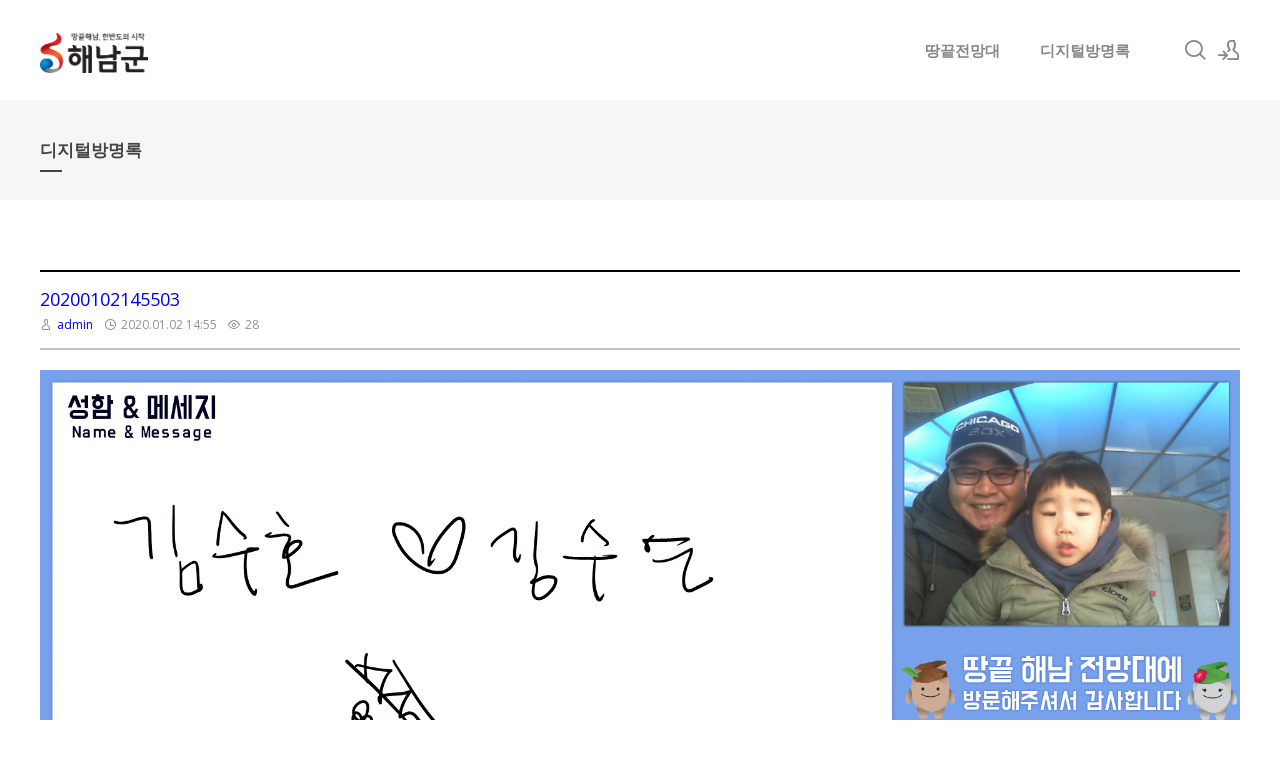

--- FILE ---
content_type: text/html; charset=UTF-8
request_url: http://samplepage.dothome.co.kr/index.php?mid=board&page=75&document_srl=13365
body_size: 8674
content:
<!DOCTYPE html>
<html lang="ko">
<head>
<!-- META -->
<meta charset="utf-8">
<meta name="Generator" content="XpressEngine">
<meta http-equiv="X-UA-Compatible" content="IE=edge">
<!-- TITLE -->
<title>디지털방명록 - 20200102145503</title>
<!-- CSS -->
<link rel="stylesheet" href="/common/css/xe.min.css?20180109160624" />
<link rel="stylesheet" href="/modules/board/skins/insp_yotube/css/default.css?20180330171732" />
<link rel="stylesheet" href="/common/xeicon/xeicon.min.css?20180109160625" />
<link rel="stylesheet" href="/modules/board/skins/insp_yotube/css/_type_gallery.css?20180330171732" />
<link rel="stylesheet" href="/layouts/xedition/css/layout.min.css?20180403115251" />
<link rel="stylesheet" href="/layouts/xedition/css/idangerous.swiper.css?20180328155247" />
<link rel="stylesheet" href="/layouts/xedition/css/welcome.min.css?20210611124336" />
<link rel="stylesheet" href="/layouts/xedition/css/webfont.min.css?20180109160625" />
<link rel="stylesheet" href="/layouts/xedition/css/widget.login.min.css?20180109160625" />
<link rel="stylesheet" href="/modules/editor/styles/ckeditor_light/style.css?20180109160630" />
<link rel="stylesheet" href="/files/faceOff/089/layout.css?20180328105131" />
<!-- JS -->
<script>
var current_url = "http://samplepage.dothome.co.kr/?mid=board&page=75&document_srl=13365";
var request_uri = "http://samplepage.dothome.co.kr/";
var current_mid = "board";
var waiting_message = "서버에 요청 중입니다. 잠시만 기다려주세요.";
var ssl_actions = new Array();
var default_url = "http://samplepage.dothome.co.kr/";
</script>
<!--[if lt IE 9]><script src="/common/js/jquery-1.x.min.js?20180109160625"></script>
<![endif]--><!--[if gte IE 9]><!--><script src="/common/js/jquery.min.js?20180109160625"></script>
<!--<![endif]--><script src="/common/js/x.min.js?20180109160625"></script>
<script src="/common/js/xe.min.js?20180109160625"></script>
<script src="/modules/board/tpl/js/board.min.js?20180109160626"></script>
<script src="/modules/board/skins/insp_yotube/board.default.js?20180330171731"></script>
<script src="/layouts/xedition/js/layout.min.js?20180109160625"></script>
<script src="/layouts/xedition/js/jquery.parallax-scroll.min.js?20180109160625"></script>
<!-- RSS -->
<!-- ICON -->
<link rel="shortcut icon" href="http://samplepage.dothome.co.kr/files/attach/xeicon/favicon.ico" /><link rel="apple-touch-icon" href="http://samplepage.dothome.co.kr/files/attach/xeicon/mobicon.png" />
<meta property="og:type" content="website">
<meta property="og:title" content="해남땅끝전망대">
<meta property="og:url" content="#">
<meta property="og:description" content="해남,땅끝마을,전망대,땅끝마을전망대,해남전망대,해남관광,관광명소,땅끝해남">
<meta property="og:image" content="http://samplepage.dothome.co.kr/layouts/xedition/img/thumb2.jpg">
<meta name="description" content="" />
<meta name="author" content="admin" />
<link rel="image_src" href="http://samplepage.dothome.co.kr/layouts/xedition/img/thumb2.jpg" />
<meta property="og:image" content="http://samplepage.dothome.co.kr/layouts/xedition/img/thumb2.jpg" />
<link rel="canonical" href="http://samplepage.dothome.co.kr/board/13365" />
<meta property="og:url" content="http://samplepage.dothome.co.kr/board/13365" />
<meta property="og:title" content="20200102145503" />

<meta name="viewport" content="width=device-width, user-scalable=yes">
<link rel="canonical" href="http://samplepage.dothome.co.kr/board/13365" />
<meta property="og:locale" content="ko_KR" />
<meta property="og:type" content="article" />
<meta property="og:url" content="http://samplepage.dothome.co.kr/board/13365" />
<meta property="og:title" content="디지털방명록 - 20200102145503" />
<meta property="article:published_time" content="2020-01-02T14:55:07+09:00" />
<meta property="article:modified_time" content="2020-01-02T14:55:07+09:00" />
<meta property="og:image" content="http://samplepage.dothome.co.kr/./files/attach/images/visicanvas/20200102145503.jpg" />
<meta property="og:image:width" content="1920" />
<meta property="og:image:height" content="1010" />
<style>
.boskin_gall_image{padding-top:56.25%}
</style><script>
//<![CDATA[
xe.current_lang = "ko";
xe.cmd_find = "찾기";
xe.cmd_cancel = "취소";
xe.cmd_confirm = "확인";
xe.msg_no_root = "루트는 선택 할 수 없습니다.";
xe.msg_no_shortcut = "바로가기는 선택 할 수 없습니다.";
xe.msg_select_menu = "대상 메뉴 선택";
//]]>
</script>
</head>
<body>
																																					
										
																										
		
	<p class="skip"><a href="#content">메뉴 건너뛰기</a></p>
<div class="container fixed_header  ">
	<!-- HEADER -->
	<div class="header_wrap xe-clearfix">
		<div class="search_wrap">
			<div class="search_area">
				<!-- SEARCH -->
				<form action="http://samplepage.dothome.co.kr/" method="get" class="search" >
					<input type="hidden" name="vid" value="" />
					<input type="hidden" name="mid" value="board" />
					<input type="hidden" name="act" value="IS" />
					<input type="text" name="is_keyword" value="" required="required" title="검색" placeholder="Search" />
				</form>
				<!-- /SEARCH -->
				<a href="#" class="btn_close" title="검색창 닫기" onclick="return false"><i class="xi-close"></i><span class="blind">검색창 닫기</span></a>
			</div>
		</div>		<header class="header sub">
			
			<h1 class="logo-item">
												<a href="/">
																									<img src="http://samplepage.dothome.co.kr/files/attach/images/89/451782f1695c0ba4937447dee0eed8a5.png" alt="" />
															</a>
			</h1>
			
			<div class="side">
				<ul>
					<!-- search -->
					<li class="click">
						<a href="#" title="검색"><i class="xi-magnifier"></i><span class="blind">검색</span></a>
					</li>					<!-- admin -->
										<!-- login -->
					<li class="hover">
													<!-- before_login -->
							<a href="/index.php?mid=board&amp;page=75&amp;document_srl=13365&amp;act=dispMemberLoginForm" id="ly_btn"><i class="xi-user-add"></i><span class="blind">로그인/회원가입</span></a>
							<div class="ly ly_login">
								<ul>
									<li><a id="ly_login_btn" href="/index.php?mid=board&amp;page=75&amp;document_srl=13365&amp;act=dispMemberLoginForm">로그인</a></li>
									<li><a href="/index.php?mid=board&amp;page=75&amp;document_srl=13365&amp;act=dispMemberSignUpForm">회원가입</a></li>
								</ul>
								<span class="edge"></span>
							</div>
							<!-- /before_login -->
											</li>
				</ul>
			</div>
			<!-- SNB -->
						<!-- GNB -->
			<nav class="gnb" id="gnb">
				<div id="mobile_menu_btn" class="menu_btn">
					<div class="menu_bar">
						<div class="btn1"></div>
						<div class="btn2"></div>
						<div class="btn3"></div>
					</div>
				</div>
				<ul>
					<li>
						<a href="/index">땅끝전망대</a>
																	</li><li>
						<a href="/board">디지털방명록</a>
																	</li>				</ul>
			</nav>			<!-- /GNB -->
		</header>
	</div>
	<!-- END:HEADER -->
	<!-- VISUAL-SUBHEADER -->
	<div class="visual sub">
								<span class="bg_img" style="background-image:url('./layouts/xedition/img/sub_banner_01.jpg')"></span>
		<span class="mask"></span>
		<div class="sub_title">
			<h1>디지털방명록</h1>
		</div>
	</div>    <!-- Swiper -->
    	<!-- /VISUAL -->
	<!-- BODY -->
	<div class="body fixed-width sub right">
		<!-- LNB -->
				<!-- /LNB -->
		<!-- CONTENT -->
			<div class="content" id="content">
													    
<div class="board">
		                                                                                                                                                                                                                                                                                                                                                                                                                                                                                                                                                                                                                         
<!-- 현재 글이 현제 페이지에서 첫번째 글이며, 현재 페이지가 1이 아닐 때 -->
<!-- 이전 페이지의 document_list를 가져와서 마지막 글의 document_srl을 구한다 -->
     
                                                                                                                                                                                                                                                                                                                                                                                                                                                                                                                                                                                                                                                                                                                                                                                                                                                                                                                                                                                                                                                                         
<!-- 현재 글이 현제 페이지에서 가장 마지막 글이며, 현재 페이지가 마지막 페이지가 아닐 때 -->
<!-- 다음 페이지의 document_list를 가져와서 첫번째 글의 document_srl을 구한다 -->
 
				
    				 
    				 
<!-- 이전글, 다음글 구하기 : e -->
<div class="board_read">
	<!-- READ HEADER -->
	<div class="read_header">
		<h1>
						<a href="http://samplepage.dothome.co.kr/board/13365">20200102145503</a>
		</h1>
		<p class="meta">
			<span class="author">
				<i class="xi-user"></i>								<a href="#popup_menu_area" class="member_4 author" onclick="return false">admin</a>			</span>
			<span class="time">
				<i class="xi-time"></i> 2020.01.02 14:55			</span>
			<span class="read_count">
				<i class="xi-eye"></i> 28			</span>
					</p>
	</div>
	<!-- /READ HEADER -->
	<!-- Extra Output -->
	<div class="boskin_table">
		<table>
					</table>
	</div>	<!-- /Extra Output -->
	<!-- READ BODY -->
	<div class="read_body">
						<!--BeforeDocument(13365,4)--><div class="document_13365_4 xe_content"><p><img src="http://samplepage.dothome.co.kr/files/attach/images/visicanvas/20200102145503.jpg" alt="20200102145503.jpg" style="" /></p>

<p>&nbsp;</p></div><!--AfterDocument(13365,4)-->			</div>
	<!-- /READ BODY -->
	<!-- READ FOOTER -->
	<div class="read_footer">
			
	<div class="bnt_set">
		<div class="sns sns_center">
			<ul>
				<li><a href="#" class="insp_btn clipboardBtn" data-docurl="http://samplepage.dothome.co.kr/board/13365"><i class="xi-link"></i></a><input id="clip_target" type="text" value="" style="position:absolute;opacity:0;top:-9999em;"/></li>
				<li><a href="#" class="facebook insp_btn"><i class="xi-facebook"></i></a></li>
				<li><a href="#" class="google insp_btn"><i class="xi-google-plus"></i></a></li>
				<li><a href="#" class="twitter insp_btn"> <i class="xi-twitter"></i></a></li>
				<li><a href="/index.php?mid=board&amp;page=75&amp;document_srl=13365&amp;act=dispDocumentPrint" class="insp_btn" target="_blank"><i class="xi-print"></i></a></li>
			</ul>
		</div>
		<script>
		var sTitle = '20200102145503';
		jQuery(function($){
			$('.twitter').snspost({
				type : 'twitter',
				content : sTitle + ' http://samplepage.dothome.co.kr/board/13365'
			});
			$('.facebook').snspost({
				type : 'facebook',
				content : sTitle
			});
			$('.google').snspost({
				type : 'google',
				content : sTitle
			});
		});
		</script>
		
	</div>
		
	
		<!--첨부파일-->
				<div class="tns">
									
			
		</div>
		
				<div class="btn_set"> 
			<div class="btn_section pull_right">
												<a href="/index.php?mid=board&amp;page=75" class="insp_btn"><i class="xi-list-ul-l"></i>목록</a>
				<a href="/board/23848" class="insp_btn insp_single"><i class="xi-angle-left"></i></a>				<a href="/board/23852" class="insp_btn insp_single"><i class="xi-angle-right"></i></a>			</div>
		</div>
	</div>
	<!-- /READ FOOTER -->
</div>
<!-- COMMENT -->
<!-- /COMMENT -->
<div style="height:50px;"></div><!-- category-->
		<div class="board_gallery" data-list-count="50" data-total = "7352" data-page="75" data-notice-count = "0">
	<ul>
												<li class="boskin_gall_item ">
			
						<div class="boskin_gall_image">
				
																	
								
				<div class="boskin_mover">
					<a href="/index.php?mid=board&amp;page=75&amp;document_srl=23850">
						<div class="boskin_mover_wrap">
							<strong>20231215115324</strong>							<div class="boskin_winfo">
																																																																																																<span><i class="xi-user"></i> admin</span>																										<span><i class="xi-time"></i> 2023.12.15</span>																																																					<span><i class="xi-eye"></i> 28</span>															</div>							<div class="boskin_listconfig">
																																																																																																																																																	</div>						</div>
					</a>
				</div>				
								
																																														<a class="boskin_image_link" href="/index.php?mid=board&amp;page=75&amp;document_srl=23850" style="background-image:url(http://samplepage.dothome.co.kr/files/thumbnails/850/023/300x168.crop.jpg)">
									</a>
							</div>
			
			<div class="boskin_sum_info">
				<div class="bo_list_tit">
					<a href="/index.php?mid=board&amp;page=75&amp;document_srl=23850">20231215115324</a>
				</div>				<div class="boskin_sum_info_cont">
					<div class="boskin_winfo">
																																																																																								<span><i class="xi-user"></i> admin</span>																											<span><i class="xi-time"></i> 2023.12.15</span>																																																<span><i class="xi-eye"></i> 28</span>																		</div>									</div>
			</div>		</li>
												<li class="boskin_gall_item ">
			
						<div class="boskin_gall_image">
				
																	
								
				<div class="boskin_mover">
					<a href="/index.php?mid=board&amp;page=75&amp;document_srl=23848">
						<div class="boskin_mover_wrap">
							<strong>20231215115221</strong>							<div class="boskin_winfo">
																																																																																																<span><i class="xi-user"></i> admin</span>																										<span><i class="xi-time"></i> 2023.12.15</span>																																																					<span><i class="xi-eye"></i> 29</span>															</div>							<div class="boskin_listconfig">
																																																																																																																																																	</div>						</div>
					</a>
				</div>				
								
																																														<a class="boskin_image_link" href="/index.php?mid=board&amp;page=75&amp;document_srl=23848" style="background-image:url(http://samplepage.dothome.co.kr/files/thumbnails/848/023/300x168.crop.jpg)">
									</a>
							</div>
			
			<div class="boskin_sum_info">
				<div class="bo_list_tit">
					<a href="/index.php?mid=board&amp;page=75&amp;document_srl=23848">20231215115221</a>
				</div>				<div class="boskin_sum_info_cont">
					<div class="boskin_winfo">
																																																																																								<span><i class="xi-user"></i> admin</span>																											<span><i class="xi-time"></i> 2023.12.15</span>																																																<span><i class="xi-eye"></i> 29</span>																		</div>									</div>
			</div>		</li>
												<li class="boskin_gall_item ">
			
						<div class="boskin_gall_image">
				
																	
								
				<div class="boskin_mover">
					<a href="/index.php?mid=board&amp;page=75&amp;document_srl=23846">
						<div class="boskin_mover_wrap">
							<strong>20231214140522</strong>							<div class="boskin_winfo">
																																																																																																<span><i class="xi-user"></i> admin</span>																										<span><i class="xi-time"></i> 2023.12.14</span>																																																					<span><i class="xi-eye"></i> 23</span>															</div>							<div class="boskin_listconfig">
																																																																																																																																																	</div>						</div>
					</a>
				</div>				
								
																																														<a class="boskin_image_link" href="/index.php?mid=board&amp;page=75&amp;document_srl=23846" style="background-image:url(http://samplepage.dothome.co.kr/files/thumbnails/846/023/300x168.crop.jpg)">
									</a>
							</div>
			
			<div class="boskin_sum_info">
				<div class="bo_list_tit">
					<a href="/index.php?mid=board&amp;page=75&amp;document_srl=23846">20231214140522</a>
				</div>				<div class="boskin_sum_info_cont">
					<div class="boskin_winfo">
																																																																																								<span><i class="xi-user"></i> admin</span>																											<span><i class="xi-time"></i> 2023.12.14</span>																																																<span><i class="xi-eye"></i> 23</span>																		</div>									</div>
			</div>		</li>
												<li class="boskin_gall_item ">
			
						<div class="boskin_gall_image">
				
																	
								
				<div class="boskin_mover">
					<a href="/index.php?mid=board&amp;page=75&amp;document_srl=23844">
						<div class="boskin_mover_wrap">
							<strong>20231214140442</strong>							<div class="boskin_winfo">
																																																																																																<span><i class="xi-user"></i> admin</span>																										<span><i class="xi-time"></i> 2023.12.14</span>																																																					<span><i class="xi-eye"></i> 27</span>															</div>							<div class="boskin_listconfig">
																																																																																																																																																	</div>						</div>
					</a>
				</div>				
								
																																														<a class="boskin_image_link" href="/index.php?mid=board&amp;page=75&amp;document_srl=23844" style="background-image:url(http://samplepage.dothome.co.kr/files/thumbnails/844/023/300x168.crop.jpg)">
									</a>
							</div>
			
			<div class="boskin_sum_info">
				<div class="bo_list_tit">
					<a href="/index.php?mid=board&amp;page=75&amp;document_srl=23844">20231214140442</a>
				</div>				<div class="boskin_sum_info_cont">
					<div class="boskin_winfo">
																																																																																								<span><i class="xi-user"></i> admin</span>																											<span><i class="xi-time"></i> 2023.12.14</span>																																																<span><i class="xi-eye"></i> 27</span>																		</div>									</div>
			</div>		</li>
												<li class="boskin_gall_item ">
			
						<div class="boskin_gall_image">
				
																	
								
				<div class="boskin_mover">
					<a href="/index.php?mid=board&amp;page=75&amp;document_srl=23842">
						<div class="boskin_mover_wrap">
							<strong>20231214113732</strong>							<div class="boskin_winfo">
																																																																																																<span><i class="xi-user"></i> admin</span>																										<span><i class="xi-time"></i> 2023.12.14</span>																																																					<span><i class="xi-eye"></i> 24</span>															</div>							<div class="boskin_listconfig">
																																																																																																																																																	</div>						</div>
					</a>
				</div>				
								
																																														<a class="boskin_image_link" href="/index.php?mid=board&amp;page=75&amp;document_srl=23842" style="background-image:url(http://samplepage.dothome.co.kr/files/thumbnails/842/023/300x168.crop.jpg)">
									</a>
							</div>
			
			<div class="boskin_sum_info">
				<div class="bo_list_tit">
					<a href="/index.php?mid=board&amp;page=75&amp;document_srl=23842">20231214113732</a>
				</div>				<div class="boskin_sum_info_cont">
					<div class="boskin_winfo">
																																																																																								<span><i class="xi-user"></i> admin</span>																											<span><i class="xi-time"></i> 2023.12.14</span>																																																<span><i class="xi-eye"></i> 24</span>																		</div>									</div>
			</div>		</li>
												<li class="boskin_gall_item ">
			
						<div class="boskin_gall_image">
				
																	
								
				<div class="boskin_mover">
					<a href="/index.php?mid=board&amp;page=75&amp;document_srl=23840">
						<div class="boskin_mover_wrap">
							<strong>20231214092056</strong>							<div class="boskin_winfo">
																																																																																																<span><i class="xi-user"></i> admin</span>																										<span><i class="xi-time"></i> 2023.12.14</span>																																																					<span><i class="xi-eye"></i> 20</span>															</div>							<div class="boskin_listconfig">
																																																																																																																																																	</div>						</div>
					</a>
				</div>				
								
																																														<a class="boskin_image_link" href="/index.php?mid=board&amp;page=75&amp;document_srl=23840" style="background-image:url(http://samplepage.dothome.co.kr/files/thumbnails/840/023/300x168.crop.jpg)">
									</a>
							</div>
			
			<div class="boskin_sum_info">
				<div class="bo_list_tit">
					<a href="/index.php?mid=board&amp;page=75&amp;document_srl=23840">20231214092056</a>
				</div>				<div class="boskin_sum_info_cont">
					<div class="boskin_winfo">
																																																																																								<span><i class="xi-user"></i> admin</span>																											<span><i class="xi-time"></i> 2023.12.14</span>																																																<span><i class="xi-eye"></i> 20</span>																		</div>									</div>
			</div>		</li>
												<li class="boskin_gall_item ">
			
						<div class="boskin_gall_image">
				
																	
								
				<div class="boskin_mover">
					<a href="/index.php?mid=board&amp;page=75&amp;document_srl=23838">
						<div class="boskin_mover_wrap">
							<strong>20231213172823</strong>							<div class="boskin_winfo">
																																																																																																<span><i class="xi-user"></i> admin</span>																										<span><i class="xi-time"></i> 2023.12.13</span>																																																					<span><i class="xi-eye"></i> 14</span>															</div>							<div class="boskin_listconfig">
																																																																																																																																																	</div>						</div>
					</a>
				</div>				
								
																																														<a class="boskin_image_link" href="/index.php?mid=board&amp;page=75&amp;document_srl=23838" style="background-image:url(http://samplepage.dothome.co.kr/files/thumbnails/838/023/300x168.crop.jpg)">
									</a>
							</div>
			
			<div class="boskin_sum_info">
				<div class="bo_list_tit">
					<a href="/index.php?mid=board&amp;page=75&amp;document_srl=23838">20231213172823</a>
				</div>				<div class="boskin_sum_info_cont">
					<div class="boskin_winfo">
																																																																																								<span><i class="xi-user"></i> admin</span>																											<span><i class="xi-time"></i> 2023.12.13</span>																																																<span><i class="xi-eye"></i> 14</span>																		</div>									</div>
			</div>		</li>
												<li class="boskin_gall_item ">
			
						<div class="boskin_gall_image">
				
																	
								
				<div class="boskin_mover">
					<a href="/index.php?mid=board&amp;page=75&amp;document_srl=23836">
						<div class="boskin_mover_wrap">
							<strong>20231213164527</strong>							<div class="boskin_winfo">
																																																																																																<span><i class="xi-user"></i> admin</span>																										<span><i class="xi-time"></i> 2023.12.13</span>																																																					<span><i class="xi-eye"></i> 15</span>															</div>							<div class="boskin_listconfig">
																																																																																																																																																	</div>						</div>
					</a>
				</div>				
								
																																														<a class="boskin_image_link" href="/index.php?mid=board&amp;page=75&amp;document_srl=23836" style="background-image:url(http://samplepage.dothome.co.kr/files/thumbnails/836/023/300x168.crop.jpg)">
									</a>
							</div>
			
			<div class="boskin_sum_info">
				<div class="bo_list_tit">
					<a href="/index.php?mid=board&amp;page=75&amp;document_srl=23836">20231213164527</a>
				</div>				<div class="boskin_sum_info_cont">
					<div class="boskin_winfo">
																																																																																								<span><i class="xi-user"></i> admin</span>																											<span><i class="xi-time"></i> 2023.12.13</span>																																																<span><i class="xi-eye"></i> 15</span>																		</div>									</div>
			</div>		</li>
												<li class="boskin_gall_item ">
			
						<div class="boskin_gall_image">
				
																	
								
				<div class="boskin_mover">
					<a href="/index.php?mid=board&amp;page=75&amp;document_srl=23834">
						<div class="boskin_mover_wrap">
							<strong>20231213163524</strong>							<div class="boskin_winfo">
																																																																																																<span><i class="xi-user"></i> admin</span>																										<span><i class="xi-time"></i> 2023.12.13</span>																																																					<span><i class="xi-eye"></i> 13</span>															</div>							<div class="boskin_listconfig">
																																																																																																																																																	</div>						</div>
					</a>
				</div>				
								
																																														<a class="boskin_image_link" href="/index.php?mid=board&amp;page=75&amp;document_srl=23834" style="background-image:url(http://samplepage.dothome.co.kr/files/thumbnails/834/023/300x168.crop.jpg)">
									</a>
							</div>
			
			<div class="boskin_sum_info">
				<div class="bo_list_tit">
					<a href="/index.php?mid=board&amp;page=75&amp;document_srl=23834">20231213163524</a>
				</div>				<div class="boskin_sum_info_cont">
					<div class="boskin_winfo">
																																																																																								<span><i class="xi-user"></i> admin</span>																											<span><i class="xi-time"></i> 2023.12.13</span>																																																<span><i class="xi-eye"></i> 13</span>																		</div>									</div>
			</div>		</li>
												<li class="boskin_gall_item ">
			
						<div class="boskin_gall_image">
				
																	
								
				<div class="boskin_mover">
					<a href="/index.php?mid=board&amp;page=75&amp;document_srl=23832">
						<div class="boskin_mover_wrap">
							<strong>20231213162523</strong>							<div class="boskin_winfo">
																																																																																																<span><i class="xi-user"></i> admin</span>																										<span><i class="xi-time"></i> 2023.12.13</span>																																																					<span><i class="xi-eye"></i> 21</span>															</div>							<div class="boskin_listconfig">
																																																																																																																																																	</div>						</div>
					</a>
				</div>				
								
																																														<a class="boskin_image_link" href="/index.php?mid=board&amp;page=75&amp;document_srl=23832" style="background-image:url(http://samplepage.dothome.co.kr/files/thumbnails/832/023/300x168.crop.jpg)">
									</a>
							</div>
			
			<div class="boskin_sum_info">
				<div class="bo_list_tit">
					<a href="/index.php?mid=board&amp;page=75&amp;document_srl=23832">20231213162523</a>
				</div>				<div class="boskin_sum_info_cont">
					<div class="boskin_winfo">
																																																																																								<span><i class="xi-user"></i> admin</span>																											<span><i class="xi-time"></i> 2023.12.13</span>																																																<span><i class="xi-eye"></i> 21</span>																		</div>									</div>
			</div>		</li>
												<li class="boskin_gall_item ">
			
						<div class="boskin_gall_image">
				
																	
								
				<div class="boskin_mover">
					<a href="/index.php?mid=board&amp;page=75&amp;document_srl=23830">
						<div class="boskin_mover_wrap">
							<strong>20231213153844</strong>							<div class="boskin_winfo">
																																																																																																<span><i class="xi-user"></i> admin</span>																										<span><i class="xi-time"></i> 2023.12.13</span>																																																					<span><i class="xi-eye"></i> 18</span>															</div>							<div class="boskin_listconfig">
																																																																																																																																																	</div>						</div>
					</a>
				</div>				
								
																																														<a class="boskin_image_link" href="/index.php?mid=board&amp;page=75&amp;document_srl=23830" style="background-image:url(http://samplepage.dothome.co.kr/files/thumbnails/830/023/300x168.crop.jpg)">
									</a>
							</div>
			
			<div class="boskin_sum_info">
				<div class="bo_list_tit">
					<a href="/index.php?mid=board&amp;page=75&amp;document_srl=23830">20231213153844</a>
				</div>				<div class="boskin_sum_info_cont">
					<div class="boskin_winfo">
																																																																																								<span><i class="xi-user"></i> admin</span>																											<span><i class="xi-time"></i> 2023.12.13</span>																																																<span><i class="xi-eye"></i> 18</span>																		</div>									</div>
			</div>		</li>
												<li class="boskin_gall_item ">
			
						<div class="boskin_gall_image">
				
																	
								
				<div class="boskin_mover">
					<a href="/index.php?mid=board&amp;page=75&amp;document_srl=23828">
						<div class="boskin_mover_wrap">
							<strong>20231213103332</strong>							<div class="boskin_winfo">
																																																																																																<span><i class="xi-user"></i> admin</span>																										<span><i class="xi-time"></i> 2023.12.13</span>																																																					<span><i class="xi-eye"></i> 21</span>															</div>							<div class="boskin_listconfig">
																																																																																																																																																	</div>						</div>
					</a>
				</div>				
								
																																														<a class="boskin_image_link" href="/index.php?mid=board&amp;page=75&amp;document_srl=23828" style="background-image:url(http://samplepage.dothome.co.kr/files/thumbnails/828/023/300x168.crop.jpg)">
									</a>
							</div>
			
			<div class="boskin_sum_info">
				<div class="bo_list_tit">
					<a href="/index.php?mid=board&amp;page=75&amp;document_srl=23828">20231213103332</a>
				</div>				<div class="boskin_sum_info_cont">
					<div class="boskin_winfo">
																																																																																								<span><i class="xi-user"></i> admin</span>																											<span><i class="xi-time"></i> 2023.12.13</span>																																																<span><i class="xi-eye"></i> 21</span>																		</div>									</div>
			</div>		</li>
												<li class="boskin_gall_item ">
			
						<div class="boskin_gall_image">
				
																	
								
				<div class="boskin_mover">
					<a href="/index.php?mid=board&amp;page=75&amp;document_srl=23826">
						<div class="boskin_mover_wrap">
							<strong>20231212164909</strong>							<div class="boskin_winfo">
																																																																																																<span><i class="xi-user"></i> admin</span>																										<span><i class="xi-time"></i> 2023.12.12</span>																																																					<span><i class="xi-eye"></i> 21</span>															</div>							<div class="boskin_listconfig">
																																																																																																																																																	</div>						</div>
					</a>
				</div>				
								
																																														<a class="boskin_image_link" href="/index.php?mid=board&amp;page=75&amp;document_srl=23826" style="background-image:url(http://samplepage.dothome.co.kr/files/thumbnails/826/023/300x168.crop.jpg)">
									</a>
							</div>
			
			<div class="boskin_sum_info">
				<div class="bo_list_tit">
					<a href="/index.php?mid=board&amp;page=75&amp;document_srl=23826">20231212164909</a>
				</div>				<div class="boskin_sum_info_cont">
					<div class="boskin_winfo">
																																																																																								<span><i class="xi-user"></i> admin</span>																											<span><i class="xi-time"></i> 2023.12.12</span>																																																<span><i class="xi-eye"></i> 21</span>																		</div>									</div>
			</div>		</li>
												<li class="boskin_gall_item ">
			
						<div class="boskin_gall_image">
				
																	
								
				<div class="boskin_mover">
					<a href="/index.php?mid=board&amp;page=75&amp;document_srl=23824">
						<div class="boskin_mover_wrap">
							<strong>20231212164836</strong>							<div class="boskin_winfo">
																																																																																																<span><i class="xi-user"></i> admin</span>																										<span><i class="xi-time"></i> 2023.12.12</span>																																																					<span><i class="xi-eye"></i> 19</span>															</div>							<div class="boskin_listconfig">
																																																																																																																																																	</div>						</div>
					</a>
				</div>				
								
																																														<a class="boskin_image_link" href="/index.php?mid=board&amp;page=75&amp;document_srl=23824" style="background-image:url(http://samplepage.dothome.co.kr/files/thumbnails/824/023/300x168.crop.jpg)">
									</a>
							</div>
			
			<div class="boskin_sum_info">
				<div class="bo_list_tit">
					<a href="/index.php?mid=board&amp;page=75&amp;document_srl=23824">20231212164836</a>
				</div>				<div class="boskin_sum_info_cont">
					<div class="boskin_winfo">
																																																																																								<span><i class="xi-user"></i> admin</span>																											<span><i class="xi-time"></i> 2023.12.12</span>																																																<span><i class="xi-eye"></i> 19</span>																		</div>									</div>
			</div>		</li>
												<li class="boskin_gall_item ">
			
						<div class="boskin_gall_image">
				
																	
								
				<div class="boskin_mover">
					<a href="/index.php?mid=board&amp;page=75&amp;document_srl=23822">
						<div class="boskin_mover_wrap">
							<strong>20231212150142</strong>							<div class="boskin_winfo">
																																																																																																<span><i class="xi-user"></i> admin</span>																										<span><i class="xi-time"></i> 2023.12.12</span>																																																					<span><i class="xi-eye"></i> 14</span>															</div>							<div class="boskin_listconfig">
																																																																																																																																																	</div>						</div>
					</a>
				</div>				
								
																																														<a class="boskin_image_link" href="/index.php?mid=board&amp;page=75&amp;document_srl=23822" style="background-image:url(http://samplepage.dothome.co.kr/files/thumbnails/822/023/300x168.crop.jpg)">
									</a>
							</div>
			
			<div class="boskin_sum_info">
				<div class="bo_list_tit">
					<a href="/index.php?mid=board&amp;page=75&amp;document_srl=23822">20231212150142</a>
				</div>				<div class="boskin_sum_info_cont">
					<div class="boskin_winfo">
																																																																																								<span><i class="xi-user"></i> admin</span>																											<span><i class="xi-time"></i> 2023.12.12</span>																																																<span><i class="xi-eye"></i> 14</span>																		</div>									</div>
			</div>		</li>
												<li class="boskin_gall_item ">
			
						<div class="boskin_gall_image">
				
																	
								
				<div class="boskin_mover">
					<a href="/index.php?mid=board&amp;page=75&amp;document_srl=23820">
						<div class="boskin_mover_wrap">
							<strong>20231212150003</strong>							<div class="boskin_winfo">
																																																																																																<span><i class="xi-user"></i> admin</span>																										<span><i class="xi-time"></i> 2023.12.12</span>																																																					<span><i class="xi-eye"></i> 22</span>															</div>							<div class="boskin_listconfig">
																																																																																																																																																	</div>						</div>
					</a>
				</div>				
								
																																														<a class="boskin_image_link" href="/index.php?mid=board&amp;page=75&amp;document_srl=23820" style="background-image:url(http://samplepage.dothome.co.kr/files/thumbnails/820/023/300x168.crop.jpg)">
									</a>
							</div>
			
			<div class="boskin_sum_info">
				<div class="bo_list_tit">
					<a href="/index.php?mid=board&amp;page=75&amp;document_srl=23820">20231212150003</a>
				</div>				<div class="boskin_sum_info_cont">
					<div class="boskin_winfo">
																																																																																								<span><i class="xi-user"></i> admin</span>																											<span><i class="xi-time"></i> 2023.12.12</span>																																																<span><i class="xi-eye"></i> 22</span>																		</div>									</div>
			</div>		</li>
												<li class="boskin_gall_item ">
			
						<div class="boskin_gall_image">
				
																	
								
				<div class="boskin_mover">
					<a href="/index.php?mid=board&amp;page=75&amp;document_srl=23818">
						<div class="boskin_mover_wrap">
							<strong>20231212145419</strong>							<div class="boskin_winfo">
																																																																																																<span><i class="xi-user"></i> admin</span>																										<span><i class="xi-time"></i> 2023.12.12</span>																																																					<span><i class="xi-eye"></i> 27</span>															</div>							<div class="boskin_listconfig">
																																																																																																																																																	</div>						</div>
					</a>
				</div>				
								
																																														<a class="boskin_image_link" href="/index.php?mid=board&amp;page=75&amp;document_srl=23818" style="background-image:url(http://samplepage.dothome.co.kr/files/thumbnails/818/023/300x168.crop.jpg)">
									</a>
							</div>
			
			<div class="boskin_sum_info">
				<div class="bo_list_tit">
					<a href="/index.php?mid=board&amp;page=75&amp;document_srl=23818">20231212145419</a>
				</div>				<div class="boskin_sum_info_cont">
					<div class="boskin_winfo">
																																																																																								<span><i class="xi-user"></i> admin</span>																											<span><i class="xi-time"></i> 2023.12.12</span>																																																<span><i class="xi-eye"></i> 27</span>																		</div>									</div>
			</div>		</li>
												<li class="boskin_gall_item ">
			
						<div class="boskin_gall_image">
				
																	
								
				<div class="boskin_mover">
					<a href="/index.php?mid=board&amp;page=75&amp;document_srl=23816">
						<div class="boskin_mover_wrap">
							<strong>20231212143141</strong>							<div class="boskin_winfo">
																																																																																																<span><i class="xi-user"></i> admin</span>																										<span><i class="xi-time"></i> 2023.12.12</span>																																																					<span><i class="xi-eye"></i> 20</span>															</div>							<div class="boskin_listconfig">
																																																																																																																																																	</div>						</div>
					</a>
				</div>				
								
																																														<a class="boskin_image_link" href="/index.php?mid=board&amp;page=75&amp;document_srl=23816" style="background-image:url(http://samplepage.dothome.co.kr/files/thumbnails/816/023/300x168.crop.jpg)">
									</a>
							</div>
			
			<div class="boskin_sum_info">
				<div class="bo_list_tit">
					<a href="/index.php?mid=board&amp;page=75&amp;document_srl=23816">20231212143141</a>
				</div>				<div class="boskin_sum_info_cont">
					<div class="boskin_winfo">
																																																																																								<span><i class="xi-user"></i> admin</span>																											<span><i class="xi-time"></i> 2023.12.12</span>																																																<span><i class="xi-eye"></i> 20</span>																		</div>									</div>
			</div>		</li>
												<li class="boskin_gall_item ">
			
						<div class="boskin_gall_image">
				
																	
								
				<div class="boskin_mover">
					<a href="/index.php?mid=board&amp;page=75&amp;document_srl=23814">
						<div class="boskin_mover_wrap">
							<strong>20231212142110</strong>							<div class="boskin_winfo">
																																																																																																<span><i class="xi-user"></i> admin</span>																										<span><i class="xi-time"></i> 2023.12.12</span>																																																					<span><i class="xi-eye"></i> 24</span>															</div>							<div class="boskin_listconfig">
																																																																																																																																																	</div>						</div>
					</a>
				</div>				
								
																																														<a class="boskin_image_link" href="/index.php?mid=board&amp;page=75&amp;document_srl=23814" style="background-image:url(http://samplepage.dothome.co.kr/files/thumbnails/814/023/300x168.crop.jpg)">
									</a>
							</div>
			
			<div class="boskin_sum_info">
				<div class="bo_list_tit">
					<a href="/index.php?mid=board&amp;page=75&amp;document_srl=23814">20231212142110</a>
				</div>				<div class="boskin_sum_info_cont">
					<div class="boskin_winfo">
																																																																																								<span><i class="xi-user"></i> admin</span>																											<span><i class="xi-time"></i> 2023.12.12</span>																																																<span><i class="xi-eye"></i> 24</span>																		</div>									</div>
			</div>		</li>
												<li class="boskin_gall_item ">
			
						<div class="boskin_gall_image">
				
																	
								
				<div class="boskin_mover">
					<a href="/index.php?mid=board&amp;page=75&amp;document_srl=23812">
						<div class="boskin_mover_wrap">
							<strong>20231212115530</strong>							<div class="boskin_winfo">
																																																																																																<span><i class="xi-user"></i> admin</span>																										<span><i class="xi-time"></i> 2023.12.12</span>																																																					<span><i class="xi-eye"></i> 20</span>															</div>							<div class="boskin_listconfig">
																																																																																																																																																	</div>						</div>
					</a>
				</div>				
								
																																														<a class="boskin_image_link" href="/index.php?mid=board&amp;page=75&amp;document_srl=23812" style="background-image:url(http://samplepage.dothome.co.kr/files/thumbnails/812/023/300x168.crop.jpg)">
									</a>
							</div>
			
			<div class="boskin_sum_info">
				<div class="bo_list_tit">
					<a href="/index.php?mid=board&amp;page=75&amp;document_srl=23812">20231212115530</a>
				</div>				<div class="boskin_sum_info_cont">
					<div class="boskin_winfo">
																																																																																								<span><i class="xi-user"></i> admin</span>																											<span><i class="xi-time"></i> 2023.12.12</span>																																																<span><i class="xi-eye"></i> 20</span>																		</div>									</div>
			</div>		</li>
												<li class="boskin_gall_item ">
			
						<div class="boskin_gall_image">
				
																	
								
				<div class="boskin_mover">
					<a href="/index.php?mid=board&amp;page=75&amp;document_srl=23810">
						<div class="boskin_mover_wrap">
							<strong>20231212115417</strong>							<div class="boskin_winfo">
																																																																																																<span><i class="xi-user"></i> admin</span>																										<span><i class="xi-time"></i> 2023.12.12</span>																																																					<span><i class="xi-eye"></i> 19</span>															</div>							<div class="boskin_listconfig">
																																																																																																																																																	</div>						</div>
					</a>
				</div>				
								
																																														<a class="boskin_image_link" href="/index.php?mid=board&amp;page=75&amp;document_srl=23810" style="background-image:url(http://samplepage.dothome.co.kr/files/thumbnails/810/023/300x168.crop.jpg)">
									</a>
							</div>
			
			<div class="boskin_sum_info">
				<div class="bo_list_tit">
					<a href="/index.php?mid=board&amp;page=75&amp;document_srl=23810">20231212115417</a>
				</div>				<div class="boskin_sum_info_cont">
					<div class="boskin_winfo">
																																																																																								<span><i class="xi-user"></i> admin</span>																											<span><i class="xi-time"></i> 2023.12.12</span>																																																<span><i class="xi-eye"></i> 19</span>																		</div>									</div>
			</div>		</li>
												<li class="boskin_gall_item ">
			
						<div class="boskin_gall_image">
				
																	
								
				<div class="boskin_mover">
					<a href="/index.php?mid=board&amp;page=75&amp;document_srl=23808">
						<div class="boskin_mover_wrap">
							<strong>20231211162455</strong>							<div class="boskin_winfo">
																																																																																																<span><i class="xi-user"></i> admin</span>																										<span><i class="xi-time"></i> 2023.12.11</span>																																																					<span><i class="xi-eye"></i> 26</span>															</div>							<div class="boskin_listconfig">
																																																																																																																																																	</div>						</div>
					</a>
				</div>				
								
																																														<a class="boskin_image_link" href="/index.php?mid=board&amp;page=75&amp;document_srl=23808" style="background-image:url(http://samplepage.dothome.co.kr/files/thumbnails/808/023/300x168.crop.jpg)">
									</a>
							</div>
			
			<div class="boskin_sum_info">
				<div class="bo_list_tit">
					<a href="/index.php?mid=board&amp;page=75&amp;document_srl=23808">20231211162455</a>
				</div>				<div class="boskin_sum_info_cont">
					<div class="boskin_winfo">
																																																																																								<span><i class="xi-user"></i> admin</span>																											<span><i class="xi-time"></i> 2023.12.11</span>																																																<span><i class="xi-eye"></i> 26</span>																		</div>									</div>
			</div>		</li>
												<li class="boskin_gall_item ">
			
						<div class="boskin_gall_image">
				
																	
								
				<div class="boskin_mover">
					<a href="/index.php?mid=board&amp;page=75&amp;document_srl=23806">
						<div class="boskin_mover_wrap">
							<strong>20231211151758</strong>							<div class="boskin_winfo">
																																																																																																<span><i class="xi-user"></i> admin</span>																										<span><i class="xi-time"></i> 2023.12.11</span>																																																					<span><i class="xi-eye"></i> 25</span>															</div>							<div class="boskin_listconfig">
																																																																																																																																																	</div>						</div>
					</a>
				</div>				
								
																																														<a class="boskin_image_link" href="/index.php?mid=board&amp;page=75&amp;document_srl=23806" style="background-image:url(http://samplepage.dothome.co.kr/files/thumbnails/806/023/300x168.crop.jpg)">
									</a>
							</div>
			
			<div class="boskin_sum_info">
				<div class="bo_list_tit">
					<a href="/index.php?mid=board&amp;page=75&amp;document_srl=23806">20231211151758</a>
				</div>				<div class="boskin_sum_info_cont">
					<div class="boskin_winfo">
																																																																																								<span><i class="xi-user"></i> admin</span>																											<span><i class="xi-time"></i> 2023.12.11</span>																																																<span><i class="xi-eye"></i> 25</span>																		</div>									</div>
			</div>		</li>
												<li class="boskin_gall_item ">
			
						<div class="boskin_gall_image">
				
																	
								
				<div class="boskin_mover">
					<a href="/index.php?mid=board&amp;page=75&amp;document_srl=23804">
						<div class="boskin_mover_wrap">
							<strong>20231211151448</strong>							<div class="boskin_winfo">
																																																																																																<span><i class="xi-user"></i> admin</span>																										<span><i class="xi-time"></i> 2023.12.11</span>																																																					<span><i class="xi-eye"></i> 22</span>															</div>							<div class="boskin_listconfig">
																																																																																																																																																	</div>						</div>
					</a>
				</div>				
								
																																														<a class="boskin_image_link" href="/index.php?mid=board&amp;page=75&amp;document_srl=23804" style="background-image:url(http://samplepage.dothome.co.kr/files/thumbnails/804/023/300x168.crop.jpg)">
									</a>
							</div>
			
			<div class="boskin_sum_info">
				<div class="bo_list_tit">
					<a href="/index.php?mid=board&amp;page=75&amp;document_srl=23804">20231211151448</a>
				</div>				<div class="boskin_sum_info_cont">
					<div class="boskin_winfo">
																																																																																								<span><i class="xi-user"></i> admin</span>																											<span><i class="xi-time"></i> 2023.12.11</span>																																																<span><i class="xi-eye"></i> 22</span>																		</div>									</div>
			</div>		</li>
												<li class="boskin_gall_item ">
			
						<div class="boskin_gall_image">
				
																	
								
				<div class="boskin_mover">
					<a href="/index.php?mid=board&amp;page=75&amp;document_srl=23802">
						<div class="boskin_mover_wrap">
							<strong>20231211151330</strong>							<div class="boskin_winfo">
																																																																																																<span><i class="xi-user"></i> admin</span>																										<span><i class="xi-time"></i> 2023.12.11</span>																																																					<span><i class="xi-eye"></i> 20</span>															</div>							<div class="boskin_listconfig">
																																																																																																																																																	</div>						</div>
					</a>
				</div>				
								
																																														<a class="boskin_image_link" href="/index.php?mid=board&amp;page=75&amp;document_srl=23802" style="background-image:url(http://samplepage.dothome.co.kr/files/thumbnails/802/023/300x168.crop.jpg)">
									</a>
							</div>
			
			<div class="boskin_sum_info">
				<div class="bo_list_tit">
					<a href="/index.php?mid=board&amp;page=75&amp;document_srl=23802">20231211151330</a>
				</div>				<div class="boskin_sum_info_cont">
					<div class="boskin_winfo">
																																																																																								<span><i class="xi-user"></i> admin</span>																											<span><i class="xi-time"></i> 2023.12.11</span>																																																<span><i class="xi-eye"></i> 20</span>																		</div>									</div>
			</div>		</li>
												<li class="boskin_gall_item ">
			
						<div class="boskin_gall_image">
				
																	
								
				<div class="boskin_mover">
					<a href="/index.php?mid=board&amp;page=75&amp;document_srl=23800">
						<div class="boskin_mover_wrap">
							<strong>20231211142313</strong>							<div class="boskin_winfo">
																																																																																																<span><i class="xi-user"></i> admin</span>																										<span><i class="xi-time"></i> 2023.12.11</span>																																																					<span><i class="xi-eye"></i> 25</span>															</div>							<div class="boskin_listconfig">
																																																																																																																																																	</div>						</div>
					</a>
				</div>				
								
																																														<a class="boskin_image_link" href="/index.php?mid=board&amp;page=75&amp;document_srl=23800" style="background-image:url(http://samplepage.dothome.co.kr/files/thumbnails/800/023/300x168.crop.jpg)">
									</a>
							</div>
			
			<div class="boskin_sum_info">
				<div class="bo_list_tit">
					<a href="/index.php?mid=board&amp;page=75&amp;document_srl=23800">20231211142313</a>
				</div>				<div class="boskin_sum_info_cont">
					<div class="boskin_winfo">
																																																																																								<span><i class="xi-user"></i> admin</span>																											<span><i class="xi-time"></i> 2023.12.11</span>																																																<span><i class="xi-eye"></i> 25</span>																		</div>									</div>
			</div>		</li>
												<li class="boskin_gall_item ">
			
						<div class="boskin_gall_image">
				
																	
								
				<div class="boskin_mover">
					<a href="/index.php?mid=board&amp;page=75&amp;document_srl=23798">
						<div class="boskin_mover_wrap">
							<strong>20231211141739</strong>							<div class="boskin_winfo">
																																																																																																<span><i class="xi-user"></i> admin</span>																										<span><i class="xi-time"></i> 2023.12.11</span>																																																					<span><i class="xi-eye"></i> 20</span>															</div>							<div class="boskin_listconfig">
																																																																																																																																																	</div>						</div>
					</a>
				</div>				
								
																																														<a class="boskin_image_link" href="/index.php?mid=board&amp;page=75&amp;document_srl=23798" style="background-image:url(http://samplepage.dothome.co.kr/files/thumbnails/798/023/300x168.crop.jpg)">
									</a>
							</div>
			
			<div class="boskin_sum_info">
				<div class="bo_list_tit">
					<a href="/index.php?mid=board&amp;page=75&amp;document_srl=23798">20231211141739</a>
				</div>				<div class="boskin_sum_info_cont">
					<div class="boskin_winfo">
																																																																																								<span><i class="xi-user"></i> admin</span>																											<span><i class="xi-time"></i> 2023.12.11</span>																																																<span><i class="xi-eye"></i> 20</span>																		</div>									</div>
			</div>		</li>
												<li class="boskin_gall_item ">
			
						<div class="boskin_gall_image">
				
																	
								
				<div class="boskin_mover">
					<a href="/index.php?mid=board&amp;page=75&amp;document_srl=23796">
						<div class="boskin_mover_wrap">
							<strong>20231211134504</strong>							<div class="boskin_winfo">
																																																																																																<span><i class="xi-user"></i> admin</span>																										<span><i class="xi-time"></i> 2023.12.11</span>																																																					<span><i class="xi-eye"></i> 20</span>															</div>							<div class="boskin_listconfig">
																																																																																																																																																	</div>						</div>
					</a>
				</div>				
								
																																														<a class="boskin_image_link" href="/index.php?mid=board&amp;page=75&amp;document_srl=23796" style="background-image:url(http://samplepage.dothome.co.kr/files/thumbnails/796/023/300x168.crop.jpg)">
									</a>
							</div>
			
			<div class="boskin_sum_info">
				<div class="bo_list_tit">
					<a href="/index.php?mid=board&amp;page=75&amp;document_srl=23796">20231211134504</a>
				</div>				<div class="boskin_sum_info_cont">
					<div class="boskin_winfo">
																																																																																								<span><i class="xi-user"></i> admin</span>																											<span><i class="xi-time"></i> 2023.12.11</span>																																																<span><i class="xi-eye"></i> 20</span>																		</div>									</div>
			</div>		</li>
												<li class="boskin_gall_item ">
			
						<div class="boskin_gall_image">
				
																	
								
				<div class="boskin_mover">
					<a href="/index.php?mid=board&amp;page=75&amp;document_srl=23794">
						<div class="boskin_mover_wrap">
							<strong>20231211131916</strong>							<div class="boskin_winfo">
																																																																																																<span><i class="xi-user"></i> admin</span>																										<span><i class="xi-time"></i> 2023.12.11</span>																																																					<span><i class="xi-eye"></i> 26</span>															</div>							<div class="boskin_listconfig">
																																																																																																																																																	</div>						</div>
					</a>
				</div>				
								
																																														<a class="boskin_image_link" href="/index.php?mid=board&amp;page=75&amp;document_srl=23794" style="background-image:url(http://samplepage.dothome.co.kr/files/thumbnails/794/023/300x168.crop.jpg)">
									</a>
							</div>
			
			<div class="boskin_sum_info">
				<div class="bo_list_tit">
					<a href="/index.php?mid=board&amp;page=75&amp;document_srl=23794">20231211131916</a>
				</div>				<div class="boskin_sum_info_cont">
					<div class="boskin_winfo">
																																																																																								<span><i class="xi-user"></i> admin</span>																											<span><i class="xi-time"></i> 2023.12.11</span>																																																<span><i class="xi-eye"></i> 26</span>																		</div>									</div>
			</div>		</li>
												<li class="boskin_gall_item ">
			
						<div class="boskin_gall_image">
				
																	
								
				<div class="boskin_mover">
					<a href="/index.php?mid=board&amp;page=75&amp;document_srl=23792">
						<div class="boskin_mover_wrap">
							<strong>20231211131711</strong>							<div class="boskin_winfo">
																																																																																																<span><i class="xi-user"></i> admin</span>																										<span><i class="xi-time"></i> 2023.12.11</span>																																																					<span><i class="xi-eye"></i> 27</span>															</div>							<div class="boskin_listconfig">
																																																																																																																																																	</div>						</div>
					</a>
				</div>				
								
																																														<a class="boskin_image_link" href="/index.php?mid=board&amp;page=75&amp;document_srl=23792" style="background-image:url(http://samplepage.dothome.co.kr/files/thumbnails/792/023/300x168.crop.jpg)">
									</a>
							</div>
			
			<div class="boskin_sum_info">
				<div class="bo_list_tit">
					<a href="/index.php?mid=board&amp;page=75&amp;document_srl=23792">20231211131711</a>
				</div>				<div class="boskin_sum_info_cont">
					<div class="boskin_winfo">
																																																																																								<span><i class="xi-user"></i> admin</span>																											<span><i class="xi-time"></i> 2023.12.11</span>																																																<span><i class="xi-eye"></i> 27</span>																		</div>									</div>
			</div>		</li>
												<li class="boskin_gall_item ">
			
						<div class="boskin_gall_image">
				
																	
								
				<div class="boskin_mover">
					<a href="/index.php?mid=board&amp;page=75&amp;document_srl=23790">
						<div class="boskin_mover_wrap">
							<strong>20231211131020</strong>							<div class="boskin_winfo">
																																																																																																<span><i class="xi-user"></i> admin</span>																										<span><i class="xi-time"></i> 2023.12.11</span>																																																					<span><i class="xi-eye"></i> 23</span>															</div>							<div class="boskin_listconfig">
																																																																																																																																																	</div>						</div>
					</a>
				</div>				
								
																																														<a class="boskin_image_link" href="/index.php?mid=board&amp;page=75&amp;document_srl=23790" style="background-image:url(http://samplepage.dothome.co.kr/files/thumbnails/790/023/300x168.crop.jpg)">
									</a>
							</div>
			
			<div class="boskin_sum_info">
				<div class="bo_list_tit">
					<a href="/index.php?mid=board&amp;page=75&amp;document_srl=23790">20231211131020</a>
				</div>				<div class="boskin_sum_info_cont">
					<div class="boskin_winfo">
																																																																																								<span><i class="xi-user"></i> admin</span>																											<span><i class="xi-time"></i> 2023.12.11</span>																																																<span><i class="xi-eye"></i> 23</span>																		</div>									</div>
			</div>		</li>
												<li class="boskin_gall_item ">
			
						<div class="boskin_gall_image">
				
																	
								
				<div class="boskin_mover">
					<a href="/index.php?mid=board&amp;page=75&amp;document_srl=23788">
						<div class="boskin_mover_wrap">
							<strong>20231211130505</strong>							<div class="boskin_winfo">
																																																																																																<span><i class="xi-user"></i> admin</span>																										<span><i class="xi-time"></i> 2023.12.11</span>																																																					<span><i class="xi-eye"></i> 24</span>															</div>							<div class="boskin_listconfig">
																																																																																																																																																	</div>						</div>
					</a>
				</div>				
								
																																														<a class="boskin_image_link" href="/index.php?mid=board&amp;page=75&amp;document_srl=23788" style="background-image:url(http://samplepage.dothome.co.kr/files/thumbnails/788/023/300x168.crop.jpg)">
									</a>
							</div>
			
			<div class="boskin_sum_info">
				<div class="bo_list_tit">
					<a href="/index.php?mid=board&amp;page=75&amp;document_srl=23788">20231211130505</a>
				</div>				<div class="boskin_sum_info_cont">
					<div class="boskin_winfo">
																																																																																								<span><i class="xi-user"></i> admin</span>																											<span><i class="xi-time"></i> 2023.12.11</span>																																																<span><i class="xi-eye"></i> 24</span>																		</div>									</div>
			</div>		</li>
												<li class="boskin_gall_item ">
			
						<div class="boskin_gall_image">
				
																	
								
				<div class="boskin_mover">
					<a href="/index.php?mid=board&amp;page=75&amp;document_srl=23786">
						<div class="boskin_mover_wrap">
							<strong>20231210150902</strong>							<div class="boskin_winfo">
																																																																																																<span><i class="xi-user"></i> admin</span>																										<span><i class="xi-time"></i> 2023.12.10</span>																																																					<span><i class="xi-eye"></i> 37</span>															</div>							<div class="boskin_listconfig">
																																																																																																																																																	</div>						</div>
					</a>
				</div>				
								
																																														<a class="boskin_image_link" href="/index.php?mid=board&amp;page=75&amp;document_srl=23786" style="background-image:url(http://samplepage.dothome.co.kr/files/thumbnails/786/023/300x168.crop.jpg)">
									</a>
							</div>
			
			<div class="boskin_sum_info">
				<div class="bo_list_tit">
					<a href="/index.php?mid=board&amp;page=75&amp;document_srl=23786">20231210150902</a>
				</div>				<div class="boskin_sum_info_cont">
					<div class="boskin_winfo">
																																																																																								<span><i class="xi-user"></i> admin</span>																											<span><i class="xi-time"></i> 2023.12.10</span>																																																<span><i class="xi-eye"></i> 37</span>																		</div>									</div>
			</div>		</li>
												<li class="boskin_gall_item ">
			
						<div class="boskin_gall_image">
				
																	
								
				<div class="boskin_mover">
					<a href="/index.php?mid=board&amp;page=75&amp;document_srl=23784">
						<div class="boskin_mover_wrap">
							<strong>20231210125527</strong>							<div class="boskin_winfo">
																																																																																																<span><i class="xi-user"></i> admin</span>																										<span><i class="xi-time"></i> 2023.12.10</span>																																																					<span><i class="xi-eye"></i> 23</span>															</div>							<div class="boskin_listconfig">
																																																																																																																																																	</div>						</div>
					</a>
				</div>				
								
																																														<a class="boskin_image_link" href="/index.php?mid=board&amp;page=75&amp;document_srl=23784" style="background-image:url(http://samplepage.dothome.co.kr/files/thumbnails/784/023/300x168.crop.jpg)">
									</a>
							</div>
			
			<div class="boskin_sum_info">
				<div class="bo_list_tit">
					<a href="/index.php?mid=board&amp;page=75&amp;document_srl=23784">20231210125527</a>
				</div>				<div class="boskin_sum_info_cont">
					<div class="boskin_winfo">
																																																																																								<span><i class="xi-user"></i> admin</span>																											<span><i class="xi-time"></i> 2023.12.10</span>																																																<span><i class="xi-eye"></i> 23</span>																		</div>									</div>
			</div>		</li>
												<li class="boskin_gall_item ">
			
						<div class="boskin_gall_image">
				
																	
								
				<div class="boskin_mover">
					<a href="/index.php?mid=board&amp;page=75&amp;document_srl=23782">
						<div class="boskin_mover_wrap">
							<strong>20231210102741</strong>							<div class="boskin_winfo">
																																																																																																<span><i class="xi-user"></i> admin</span>																										<span><i class="xi-time"></i> 2023.12.10</span>																																																					<span><i class="xi-eye"></i> 23</span>															</div>							<div class="boskin_listconfig">
																																																																																																																																																	</div>						</div>
					</a>
				</div>				
								
																																														<a class="boskin_image_link" href="/index.php?mid=board&amp;page=75&amp;document_srl=23782" style="background-image:url(http://samplepage.dothome.co.kr/files/thumbnails/782/023/300x168.crop.jpg)">
									</a>
							</div>
			
			<div class="boskin_sum_info">
				<div class="bo_list_tit">
					<a href="/index.php?mid=board&amp;page=75&amp;document_srl=23782">20231210102741</a>
				</div>				<div class="boskin_sum_info_cont">
					<div class="boskin_winfo">
																																																																																								<span><i class="xi-user"></i> admin</span>																											<span><i class="xi-time"></i> 2023.12.10</span>																																																<span><i class="xi-eye"></i> 23</span>																		</div>									</div>
			</div>		</li>
												<li class="boskin_gall_item ">
			
						<div class="boskin_gall_image">
				
																	
								
				<div class="boskin_mover">
					<a href="/index.php?mid=board&amp;page=75&amp;document_srl=23780">
						<div class="boskin_mover_wrap">
							<strong>20231210095017</strong>							<div class="boskin_winfo">
																																																																																																<span><i class="xi-user"></i> admin</span>																										<span><i class="xi-time"></i> 2023.12.10</span>																																																					<span><i class="xi-eye"></i> 29</span>															</div>							<div class="boskin_listconfig">
																																																																																																																																																	</div>						</div>
					</a>
				</div>				
								
																																														<a class="boskin_image_link" href="/index.php?mid=board&amp;page=75&amp;document_srl=23780" style="background-image:url(http://samplepage.dothome.co.kr/files/thumbnails/780/023/300x168.crop.jpg)">
									</a>
							</div>
			
			<div class="boskin_sum_info">
				<div class="bo_list_tit">
					<a href="/index.php?mid=board&amp;page=75&amp;document_srl=23780">20231210095017</a>
				</div>				<div class="boskin_sum_info_cont">
					<div class="boskin_winfo">
																																																																																								<span><i class="xi-user"></i> admin</span>																											<span><i class="xi-time"></i> 2023.12.10</span>																																																<span><i class="xi-eye"></i> 29</span>																		</div>									</div>
			</div>		</li>
												<li class="boskin_gall_item ">
			
						<div class="boskin_gall_image">
				
																	
								
				<div class="boskin_mover">
					<a href="/index.php?mid=board&amp;page=75&amp;document_srl=23778">
						<div class="boskin_mover_wrap">
							<strong>20231209161836</strong>							<div class="boskin_winfo">
																																																																																																<span><i class="xi-user"></i> admin</span>																										<span><i class="xi-time"></i> 2023.12.09</span>																																																					<span><i class="xi-eye"></i> 18</span>															</div>							<div class="boskin_listconfig">
																																																																																																																																																	</div>						</div>
					</a>
				</div>				
								
																																														<a class="boskin_image_link" href="/index.php?mid=board&amp;page=75&amp;document_srl=23778" style="background-image:url(http://samplepage.dothome.co.kr/files/thumbnails/778/023/300x168.crop.jpg)">
									</a>
							</div>
			
			<div class="boskin_sum_info">
				<div class="bo_list_tit">
					<a href="/index.php?mid=board&amp;page=75&amp;document_srl=23778">20231209161836</a>
				</div>				<div class="boskin_sum_info_cont">
					<div class="boskin_winfo">
																																																																																								<span><i class="xi-user"></i> admin</span>																											<span><i class="xi-time"></i> 2023.12.09</span>																																																<span><i class="xi-eye"></i> 18</span>																		</div>									</div>
			</div>		</li>
												<li class="boskin_gall_item ">
			
						<div class="boskin_gall_image">
				
																	
								
				<div class="boskin_mover">
					<a href="/index.php?mid=board&amp;page=75&amp;document_srl=23776">
						<div class="boskin_mover_wrap">
							<strong>20231209160256</strong>							<div class="boskin_winfo">
																																																																																																<span><i class="xi-user"></i> admin</span>																										<span><i class="xi-time"></i> 2023.12.09</span>																																																					<span><i class="xi-eye"></i> 25</span>															</div>							<div class="boskin_listconfig">
																																																																																																																																																	</div>						</div>
					</a>
				</div>				
								
																																														<a class="boskin_image_link" href="/index.php?mid=board&amp;page=75&amp;document_srl=23776" style="background-image:url(http://samplepage.dothome.co.kr/files/thumbnails/776/023/300x168.crop.jpg)">
									</a>
							</div>
			
			<div class="boskin_sum_info">
				<div class="bo_list_tit">
					<a href="/index.php?mid=board&amp;page=75&amp;document_srl=23776">20231209160256</a>
				</div>				<div class="boskin_sum_info_cont">
					<div class="boskin_winfo">
																																																																																								<span><i class="xi-user"></i> admin</span>																											<span><i class="xi-time"></i> 2023.12.09</span>																																																<span><i class="xi-eye"></i> 25</span>																		</div>									</div>
			</div>		</li>
												<li class="boskin_gall_item ">
			
						<div class="boskin_gall_image">
				
																	
								
				<div class="boskin_mover">
					<a href="/index.php?mid=board&amp;page=75&amp;document_srl=23774">
						<div class="boskin_mover_wrap">
							<strong>20231209151455</strong>							<div class="boskin_winfo">
																																																																																																<span><i class="xi-user"></i> admin</span>																										<span><i class="xi-time"></i> 2023.12.09</span>																																																					<span><i class="xi-eye"></i> 33</span>															</div>							<div class="boskin_listconfig">
																																																																																																																																																	</div>						</div>
					</a>
				</div>				
								
																																														<a class="boskin_image_link" href="/index.php?mid=board&amp;page=75&amp;document_srl=23774" style="background-image:url(http://samplepage.dothome.co.kr/files/thumbnails/774/023/300x168.crop.jpg)">
									</a>
							</div>
			
			<div class="boskin_sum_info">
				<div class="bo_list_tit">
					<a href="/index.php?mid=board&amp;page=75&amp;document_srl=23774">20231209151455</a>
				</div>				<div class="boskin_sum_info_cont">
					<div class="boskin_winfo">
																																																																																								<span><i class="xi-user"></i> admin</span>																											<span><i class="xi-time"></i> 2023.12.09</span>																																																<span><i class="xi-eye"></i> 33</span>																		</div>									</div>
			</div>		</li>
												<li class="boskin_gall_item ">
			
						<div class="boskin_gall_image">
				
																	
								
				<div class="boskin_mover">
					<a href="/index.php?mid=board&amp;page=75&amp;document_srl=23772">
						<div class="boskin_mover_wrap">
							<strong>20231209142500</strong>							<div class="boskin_winfo">
																																																																																																<span><i class="xi-user"></i> admin</span>																										<span><i class="xi-time"></i> 2023.12.09</span>																																																					<span><i class="xi-eye"></i> 24</span>															</div>							<div class="boskin_listconfig">
																																																																																																																																																	</div>						</div>
					</a>
				</div>				
								
																																														<a class="boskin_image_link" href="/index.php?mid=board&amp;page=75&amp;document_srl=23772" style="background-image:url(http://samplepage.dothome.co.kr/files/thumbnails/772/023/300x168.crop.jpg)">
									</a>
							</div>
			
			<div class="boskin_sum_info">
				<div class="bo_list_tit">
					<a href="/index.php?mid=board&amp;page=75&amp;document_srl=23772">20231209142500</a>
				</div>				<div class="boskin_sum_info_cont">
					<div class="boskin_winfo">
																																																																																								<span><i class="xi-user"></i> admin</span>																											<span><i class="xi-time"></i> 2023.12.09</span>																																																<span><i class="xi-eye"></i> 24</span>																		</div>									</div>
			</div>		</li>
												<li class="boskin_gall_item ">
			
						<div class="boskin_gall_image">
				
																	
								
				<div class="boskin_mover">
					<a href="/index.php?mid=board&amp;page=75&amp;document_srl=23770">
						<div class="boskin_mover_wrap">
							<strong>20231209141429</strong>							<div class="boskin_winfo">
																																																																																																<span><i class="xi-user"></i> admin</span>																										<span><i class="xi-time"></i> 2023.12.09</span>																																																					<span><i class="xi-eye"></i> 20</span>															</div>							<div class="boskin_listconfig">
																																																																																																																																																	</div>						</div>
					</a>
				</div>				
								
																																														<a class="boskin_image_link" href="/index.php?mid=board&amp;page=75&amp;document_srl=23770" style="background-image:url(http://samplepage.dothome.co.kr/files/thumbnails/770/023/300x168.crop.jpg)">
									</a>
							</div>
			
			<div class="boskin_sum_info">
				<div class="bo_list_tit">
					<a href="/index.php?mid=board&amp;page=75&amp;document_srl=23770">20231209141429</a>
				</div>				<div class="boskin_sum_info_cont">
					<div class="boskin_winfo">
																																																																																								<span><i class="xi-user"></i> admin</span>																											<span><i class="xi-time"></i> 2023.12.09</span>																																																<span><i class="xi-eye"></i> 20</span>																		</div>									</div>
			</div>		</li>
												<li class="boskin_gall_item ">
			
						<div class="boskin_gall_image">
				
																	
								
				<div class="boskin_mover">
					<a href="/index.php?mid=board&amp;page=75&amp;document_srl=23768">
						<div class="boskin_mover_wrap">
							<strong>20231209134719</strong>							<div class="boskin_winfo">
																																																																																																<span><i class="xi-user"></i> admin</span>																										<span><i class="xi-time"></i> 2023.12.09</span>																																																					<span><i class="xi-eye"></i> 24</span>															</div>							<div class="boskin_listconfig">
																																																																																																																																																	</div>						</div>
					</a>
				</div>				
								
																																														<a class="boskin_image_link" href="/index.php?mid=board&amp;page=75&amp;document_srl=23768" style="background-image:url(http://samplepage.dothome.co.kr/files/thumbnails/768/023/300x168.crop.jpg)">
									</a>
							</div>
			
			<div class="boskin_sum_info">
				<div class="bo_list_tit">
					<a href="/index.php?mid=board&amp;page=75&amp;document_srl=23768">20231209134719</a>
				</div>				<div class="boskin_sum_info_cont">
					<div class="boskin_winfo">
																																																																																								<span><i class="xi-user"></i> admin</span>																											<span><i class="xi-time"></i> 2023.12.09</span>																																																<span><i class="xi-eye"></i> 24</span>																		</div>									</div>
			</div>		</li>
												<li class="boskin_gall_item ">
			
						<div class="boskin_gall_image">
				
																	
								
				<div class="boskin_mover">
					<a href="/index.php?mid=board&amp;page=75&amp;document_srl=23766">
						<div class="boskin_mover_wrap">
							<strong>20231209134542</strong>							<div class="boskin_winfo">
																																																																																																<span><i class="xi-user"></i> admin</span>																										<span><i class="xi-time"></i> 2023.12.09</span>																																																					<span><i class="xi-eye"></i> 22</span>															</div>							<div class="boskin_listconfig">
																																																																																																																																																	</div>						</div>
					</a>
				</div>				
								
																																														<a class="boskin_image_link" href="/index.php?mid=board&amp;page=75&amp;document_srl=23766" style="background-image:url(http://samplepage.dothome.co.kr/files/thumbnails/766/023/300x168.crop.jpg)">
									</a>
							</div>
			
			<div class="boskin_sum_info">
				<div class="bo_list_tit">
					<a href="/index.php?mid=board&amp;page=75&amp;document_srl=23766">20231209134542</a>
				</div>				<div class="boskin_sum_info_cont">
					<div class="boskin_winfo">
																																																																																								<span><i class="xi-user"></i> admin</span>																											<span><i class="xi-time"></i> 2023.12.09</span>																																																<span><i class="xi-eye"></i> 22</span>																		</div>									</div>
			</div>		</li>
												<li class="boskin_gall_item ">
			
						<div class="boskin_gall_image">
				
																	
								
				<div class="boskin_mover">
					<a href="/index.php?mid=board&amp;page=75&amp;document_srl=23764">
						<div class="boskin_mover_wrap">
							<strong>20231209115232</strong>							<div class="boskin_winfo">
																																																																																																<span><i class="xi-user"></i> admin</span>																										<span><i class="xi-time"></i> 2023.12.09</span>																																																					<span><i class="xi-eye"></i> 20</span>															</div>							<div class="boskin_listconfig">
																																																																																																																																																	</div>						</div>
					</a>
				</div>				
								
																																														<a class="boskin_image_link" href="/index.php?mid=board&amp;page=75&amp;document_srl=23764" style="background-image:url(http://samplepage.dothome.co.kr/files/thumbnails/764/023/300x168.crop.jpg)">
									</a>
							</div>
			
			<div class="boskin_sum_info">
				<div class="bo_list_tit">
					<a href="/index.php?mid=board&amp;page=75&amp;document_srl=23764">20231209115232</a>
				</div>				<div class="boskin_sum_info_cont">
					<div class="boskin_winfo">
																																																																																								<span><i class="xi-user"></i> admin</span>																											<span><i class="xi-time"></i> 2023.12.09</span>																																																<span><i class="xi-eye"></i> 20</span>																		</div>									</div>
			</div>		</li>
												<li class="boskin_gall_item ">
			
						<div class="boskin_gall_image">
				
																	
								
				<div class="boskin_mover">
					<a href="/index.php?mid=board&amp;page=75&amp;document_srl=23762">
						<div class="boskin_mover_wrap">
							<strong>20231209112224</strong>							<div class="boskin_winfo">
																																																																																																<span><i class="xi-user"></i> admin</span>																										<span><i class="xi-time"></i> 2023.12.09</span>																																																					<span><i class="xi-eye"></i> 23</span>															</div>							<div class="boskin_listconfig">
																																																																																																																																																	</div>						</div>
					</a>
				</div>				
								
																																														<a class="boskin_image_link" href="/index.php?mid=board&amp;page=75&amp;document_srl=23762" style="background-image:url(http://samplepage.dothome.co.kr/files/thumbnails/762/023/300x168.crop.jpg)">
									</a>
							</div>
			
			<div class="boskin_sum_info">
				<div class="bo_list_tit">
					<a href="/index.php?mid=board&amp;page=75&amp;document_srl=23762">20231209112224</a>
				</div>				<div class="boskin_sum_info_cont">
					<div class="boskin_winfo">
																																																																																								<span><i class="xi-user"></i> admin</span>																											<span><i class="xi-time"></i> 2023.12.09</span>																																																<span><i class="xi-eye"></i> 23</span>																		</div>									</div>
			</div>		</li>
												<li class="boskin_gall_item ">
			
						<div class="boskin_gall_image">
				
																	
								
				<div class="boskin_mover">
					<a href="/index.php?mid=board&amp;page=75&amp;document_srl=23760">
						<div class="boskin_mover_wrap">
							<strong>20231209111658</strong>							<div class="boskin_winfo">
																																																																																																<span><i class="xi-user"></i> admin</span>																										<span><i class="xi-time"></i> 2023.12.09</span>																																																					<span><i class="xi-eye"></i> 32</span>															</div>							<div class="boskin_listconfig">
																																																																																																																																																	</div>						</div>
					</a>
				</div>				
								
																																														<a class="boskin_image_link" href="/index.php?mid=board&amp;page=75&amp;document_srl=23760" style="background-image:url(http://samplepage.dothome.co.kr/files/thumbnails/760/023/300x168.crop.jpg)">
									</a>
							</div>
			
			<div class="boskin_sum_info">
				<div class="bo_list_tit">
					<a href="/index.php?mid=board&amp;page=75&amp;document_srl=23760">20231209111658</a>
				</div>				<div class="boskin_sum_info_cont">
					<div class="boskin_winfo">
																																																																																								<span><i class="xi-user"></i> admin</span>																											<span><i class="xi-time"></i> 2023.12.09</span>																																																<span><i class="xi-eye"></i> 32</span>																		</div>									</div>
			</div>		</li>
												<li class="boskin_gall_item ">
			
						<div class="boskin_gall_image">
				
																	
								
				<div class="boskin_mover">
					<a href="/index.php?mid=board&amp;page=75&amp;document_srl=23758">
						<div class="boskin_mover_wrap">
							<strong>20231209111557</strong>							<div class="boskin_winfo">
																																																																																																<span><i class="xi-user"></i> admin</span>																										<span><i class="xi-time"></i> 2023.12.09</span>																																																					<span><i class="xi-eye"></i> 19</span>															</div>							<div class="boskin_listconfig">
																																																																																																																																																	</div>						</div>
					</a>
				</div>				
								
																																														<a class="boskin_image_link" href="/index.php?mid=board&amp;page=75&amp;document_srl=23758" style="background-image:url(http://samplepage.dothome.co.kr/files/thumbnails/758/023/300x168.crop.jpg)">
									</a>
							</div>
			
			<div class="boskin_sum_info">
				<div class="bo_list_tit">
					<a href="/index.php?mid=board&amp;page=75&amp;document_srl=23758">20231209111557</a>
				</div>				<div class="boskin_sum_info_cont">
					<div class="boskin_winfo">
																																																																																								<span><i class="xi-user"></i> admin</span>																											<span><i class="xi-time"></i> 2023.12.09</span>																																																<span><i class="xi-eye"></i> 19</span>																		</div>									</div>
			</div>		</li>
												<li class="boskin_gall_item ">
			
						<div class="boskin_gall_image">
				
																	
								
				<div class="boskin_mover">
					<a href="/index.php?mid=board&amp;page=75&amp;document_srl=23756">
						<div class="boskin_mover_wrap">
							<strong>20231208144335</strong>							<div class="boskin_winfo">
																																																																																																<span><i class="xi-user"></i> admin</span>																										<span><i class="xi-time"></i> 2023.12.08</span>																																																					<span><i class="xi-eye"></i> 30</span>															</div>							<div class="boskin_listconfig">
																																																																																																																																																	</div>						</div>
					</a>
				</div>				
								
																																														<a class="boskin_image_link" href="/index.php?mid=board&amp;page=75&amp;document_srl=23756" style="background-image:url(http://samplepage.dothome.co.kr/files/thumbnails/756/023/300x168.crop.jpg)">
									</a>
							</div>
			
			<div class="boskin_sum_info">
				<div class="bo_list_tit">
					<a href="/index.php?mid=board&amp;page=75&amp;document_srl=23756">20231208144335</a>
				</div>				<div class="boskin_sum_info_cont">
					<div class="boskin_winfo">
																																																																																								<span><i class="xi-user"></i> admin</span>																											<span><i class="xi-time"></i> 2023.12.08</span>																																																<span><i class="xi-eye"></i> 30</span>																		</div>									</div>
			</div>		</li>
												<li class="boskin_gall_item ">
			
						<div class="boskin_gall_image">
				
																	
								
				<div class="boskin_mover">
					<a href="/index.php?mid=board&amp;page=75&amp;document_srl=23754">
						<div class="boskin_mover_wrap">
							<strong>20231208144213</strong>							<div class="boskin_winfo">
																																																																																																<span><i class="xi-user"></i> admin</span>																										<span><i class="xi-time"></i> 2023.12.08</span>																																																					<span><i class="xi-eye"></i> 22</span>															</div>							<div class="boskin_listconfig">
																																																																																																																																																	</div>						</div>
					</a>
				</div>				
								
																																														<a class="boskin_image_link" href="/index.php?mid=board&amp;page=75&amp;document_srl=23754" style="background-image:url(http://samplepage.dothome.co.kr/files/thumbnails/754/023/300x168.crop.jpg)">
									</a>
							</div>
			
			<div class="boskin_sum_info">
				<div class="bo_list_tit">
					<a href="/index.php?mid=board&amp;page=75&amp;document_srl=23754">20231208144213</a>
				</div>				<div class="boskin_sum_info_cont">
					<div class="boskin_winfo">
																																																																																								<span><i class="xi-user"></i> admin</span>																											<span><i class="xi-time"></i> 2023.12.08</span>																																																<span><i class="xi-eye"></i> 22</span>																		</div>									</div>
			</div>		</li>
												<li class="boskin_gall_item ">
			
						<div class="boskin_gall_image">
				
																	
								
				<div class="boskin_mover">
					<a href="/index.php?mid=board&amp;page=75&amp;document_srl=23752">
						<div class="boskin_mover_wrap">
							<strong>20231208140302</strong>							<div class="boskin_winfo">
																																																																																																<span><i class="xi-user"></i> admin</span>																										<span><i class="xi-time"></i> 2023.12.08</span>																																																					<span><i class="xi-eye"></i> 20</span>															</div>							<div class="boskin_listconfig">
																																																																																																																																																	</div>						</div>
					</a>
				</div>				
								
																																														<a class="boskin_image_link" href="/index.php?mid=board&amp;page=75&amp;document_srl=23752" style="background-image:url(http://samplepage.dothome.co.kr/files/thumbnails/752/023/300x168.crop.jpg)">
									</a>
							</div>
			
			<div class="boskin_sum_info">
				<div class="bo_list_tit">
					<a href="/index.php?mid=board&amp;page=75&amp;document_srl=23752">20231208140302</a>
				</div>				<div class="boskin_sum_info_cont">
					<div class="boskin_winfo">
																																																																																								<span><i class="xi-user"></i> admin</span>																											<span><i class="xi-time"></i> 2023.12.08</span>																																																<span><i class="xi-eye"></i> 20</span>																		</div>									</div>
			</div>		</li>
			</ul>
</div>
<div class="list_footer">
	<div class="btn_set">
		<div class="search_section pull_left insp_ui_box ">
			<form action="http://samplepage.dothome.co.kr/" method="get" onsubmit="return procFilter(this, search)" class="board_search" ><input type="hidden" name="act" value="" />
				<input type="hidden" name="vid" value="" />
				<input type="hidden" name="mid" value="board" />
				<input type="hidden" name="category" value="" />
					<select name="search_target" class="search_input_s">
						<option value="title_content">제목+내용</option><option value="title">제목</option><option value="content">내용</option><option value="comment">댓글</option><option value="user_name">이름</option><option value="nick_name">닉네임</option><option value="user_id">아이디</option><option value="tag">태그</option>					</select>
					<input type="text" name="search_keyword" value="" title="검색" class="search_input_t" placeholder="검색어를 입력하세요" />
					<button type="submit" alt="검색" class="insp_btn insp_single insp_btn_bsearch"><i class="xi-magnifier"></i></button>
			</form>		</div>
		<div class="btn_section pull_right">
						<a href="/index.php?mid=board&amp;page=75&amp;document_srl=13365&amp;act=dispBoardTagList" class="insp_btn" title="태그"><i class="xi-tag"></i> 태그</a>
								</div>
	</div>	<!--pagination-->
	<div class="pagination ">
		<a href="/board" class="insp_ui_box prev" title="첫 페이지"><i class="xi-step-backward"></i></a>
		<a href="/index.php?mid=board&amp;page=65" class="insp_ui_box prev" title="첫 페이지"><i class="xi-angle-left"></i></a> 
		<div class="pagination_number insp_ui_box">
							 
				<a href="/index.php?mid=board&amp;page=70">70</a>							 
				<a href="/index.php?mid=board&amp;page=71">71</a>							 
				<a href="/index.php?mid=board&amp;page=72">72</a>							 
				<a href="/index.php?mid=board&amp;page=73">73</a>							 
				<a href="/index.php?mid=board&amp;page=74">74</a>							<strong>75</strong> 
											 
				<a href="/index.php?mid=board&amp;page=76">76</a>							 
				<a href="/index.php?mid=board&amp;page=77">77</a>							 
				<a href="/index.php?mid=board&amp;page=78">78</a>							 
				<a href="/index.php?mid=board&amp;page=79">79</a>					</div>
		
				<span>...</span>
		
			
			<a href="/index.php?mid=board&amp;page=148" class="insp_ui_box next" title="끝 페이지">148</a>
								<a href="/index.php?mid=board&amp;page=85" class="insp_ui_box next" title=""><i class="xi-angle-right"></i></a>
					</div></div>	</div>			</div>
					<!-- /CONTENT -->
	</div>
	<!-- END:BODY -->
	<footer class="footer" style="border-bottom-color:#CDA25A">
		<div class="f_info_area">
			<div class="f_info">
									<p class="f_logo">
						<a href="#">
															<img src="http://samplepage.dothome.co.kr/files/attach/images/89/14bdfee37235ec5cd73a746c91cfc64f.png" alt="" />
													</a>
					</p>
					<p class="sub_desc"></p>
							</div>
			<div class="f_info2">
				<div class="site_map">
					<ul>
												<li>
														<a href="http://www.haenam.go.kr/index.9is" target="_blank">해남군청</a>
							<ul>
								<li>
									<a href="http://www.haenam.go.kr/index.9is" target="_blank">땅끝해남</a>
								</li>							</ul>						</li><li>
														<a href="http://tour.haenam.go.kr/index.9is" target="_blank">주변관광지</a>
							<ul>
								<li>
									<a href="http://autocamp.haenam.go.kr" target="_blank">땅끝오토캠핑장</a>
								</li><li>
									<a href="http://uhangridinopia.haenam.go.kr" target="_blank">우항리공룡박물관</a>
								</li><li>
									<a href="http://gosan.haenam.go.kr" target="_blank">고산윤석도유적지</a>
								</li>							</ul>						</li><li>
														<a href="http://www.egmax.com" target="_blank">디지털방명록</a>
							<ul>
								<li>
									<a href="http://www.egmax.com" target="_blank">EGMAX</a>
								</li>							</ul>						</li>					</ul>				</div>
			</div>
		</div>
		<div class="f_cr_area">
			<p class="copyright">
									Copyright ⓒ 2018 EGMAX. All right reserved							</p>
			<ul class="mobile-footer-member">
								<li><a href="/index.php?mid=board&amp;page=75&amp;document_srl=13365&amp;act=dispMemberLoginForm">로그인</a></li>
				<li><a href="/index.php?mid=board&amp;page=75&amp;document_srl=13365&amp;act=dispMemberSignUpForm">회원가입</a></li>
							</ul>
		</div>
	</footer>
</div>
<!-- TOP -->
<a href="#" class="btn_top"><i class="xi-angle-up"><span class="blind">위로</span></i></a>
<!-- /TOP -->
<!-- Login widget -->
<section class="login_widget" style="display:none">
		<div class="ly_dimmed"></div>
	<div class="signin">
		<div class="login-header">
			<h1>LOGIN</h1>
		</div>
		<div class="login-body">
			<form action="/index.php?act=procMemberLogin" method="post" autocomplete="off"><input type="hidden" name="error_return_url" value="/index.php?mid=board&amp;page=75&amp;document_srl=13365" /><input type="hidden" name="mid" value="board" /><input type="hidden" name="vid" value="" />
				<input type="hidden" name="act" value="procMemberLogin" />
				<input type="hidden" name="success_return_url" value="http://samplepage.dothome.co.kr/index.php?mid=board&amp;page=75&amp;document_srl=13365" />
				<input type="hidden" name="xe_validator_id" value="layouts/xedition/layout/1" />
				<fieldset>
					<legend class="blind">로그인</legend>
					<div class="control-group">
						<div class="group">
							<input type="text" name="user_id" id="uemail" required="true" />
							<span class="highlight"></span>
							<span class="bar"></span>
							<label class="info_label" for="uemail">아이디</label>
						</div>
						<div class="group">
							<input type="password" name="password" id="upw" required="true" />
							<span class="highlight"></span>
							<span class="bar"></span>
							<label class="info_label" for="upw">비밀번호</label>
						</div>
					</div>
										<div class="control-group">
						<label class="chk_label" for="keepid_opt">
							<input type="checkbox" name="keep_signed" id="keepid_opt" value="Y" />
							<span class="checkbox"></span> 로그인 유지						</label>
						<div id="warning">
							<p style="text-align:right;"><i class="xi-close"></i></p>
							<p>브라우저를 닫더라도 로그인이 계속 유지될 수 있습니다.<br />로그인 유지 기능을 사용할 경우 다음 접속부터는 로그인할 필요가 없습니다.<br />단, 게임방, 학교 등 공공장소에서 이용 시 개인정보가 유출될 수 있으니 꼭 로그아웃을 해주세요.</p>
							<div class="edge"></div>
						</div>
						<button type="submit" class="btn_submit">로그인</button>
					</div>
				</fieldset>
			</form>
		</div>
		<div class="login-footer">
			<a href="/index.php?mid=board&amp;page=75&amp;document_srl=13365&amp;act=dispMemberFindAccount">ID/PW 찾기</a>
			<span class="f_bar">|</span>
			<a href="/index.php?mid=board&amp;page=75&amp;document_srl=13365&amp;act=dispMemberSignUpForm">회원가입</a>
		</div>
		<a href="#" class="btn_ly_popup"><span class="blind">닫기</span></a>
	</div>
	<script>
	jQuery(function ($) {
		var keep_msg = $("#warning");
		$(".chk_label").on("mouseenter mouseleave focusin focusout", function (e) {
			if(e.type == "mouseenter" || e.type == "focusin") {
				keep_msg.show();
			}
			else {
				keep_msg.hide();
			}
		});
		$("#ly_login_btn, #ly_btn").click(function () {
			$(".login_widget").show();
			return false;
		});
		$(".btn_ly_popup").click(function () {
			$(".login_widget").hide();
			return false;
		});
		$("input").blur(function () {
			var $this = $(this);
			if ($this.val()) {
				$this.addClass("used");
			}
			else {
				$this.removeClass("used");
			}
		});
	});
	</script>
</section><!-- /Login widget -->    
<meta name="naver-site-verification" content="2c7d5d6146c4ce7e510b749bacea8d4a6d5e81e2" /><!-- ETC -->
<div class="wfsr"></div>
<script src="/files/cache/js_filter_compiled/d046d1841b9c79c545b82d3be892699d.ko.compiled.js?20180328101424"></script><script src="/files/cache/js_filter_compiled/1bdc15d63816408b99f674eb6a6ffcea.ko.compiled.js?20180328101424"></script><script src="/files/cache/js_filter_compiled/9b007ee9f2af763bb3d35e4fb16498e9.ko.compiled.js?20180328101424"></script><script src="/addons/autolink/autolink.js?20180109160623"></script></body>
</html>
